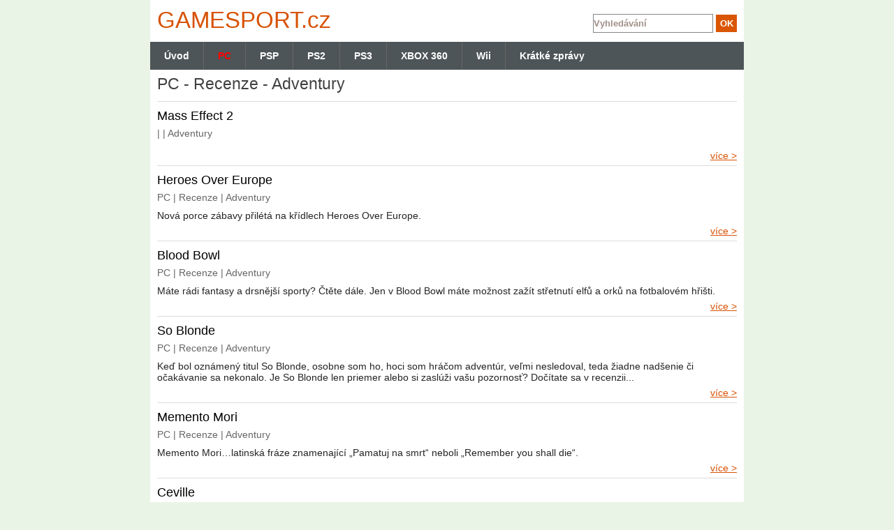

--- FILE ---
content_type: text/html; charset=UTF-8
request_url: http://www.gamesport.cz/pc/recenze/adventury/
body_size: 3218
content:
<!DOCTYPE html>
<html lang="cs">
    <head>
        <meta http-equiv="Content-Type" content="text/html; charset=utf-8" />
        <meta name="author" content="INET-SERVIS.CZ" />
        <meta name="description" content="Gamesport.cz - PC - Recenze - Adventury" />
        <meta name="keywords" content="Games port.cz, počítačové hry, recenze, návody" />
        <meta name="robots" content="index/follow" />
        <link rel="stylesheet" type="text/css" media="screen" href="/css/default.css" />
        
        <link rel="shortcut icon" type="image/x-icon" href="/images/favicon.ico" />
        <meta name="viewport" content="width=device-width,initial-scale=1" />
        <script type="text/javascript" src="/js/jquery.js"></script>
        <script type="text/javascript" src="/js/jquery.livequery.js"></script>
     
        


        <script type="text/javascript" src="/js/default.js"></script>

        <title>PC - Recenze - Adventury - hry, novinky |  Gamesport.cz </title>
        <meta property="og:title" content="PC - Recenze - Adventury - hry, novinky" /> 
        <meta property="og:type" content="article" /> 
        <meta property="og:site_name" content="Gamesport.cz" /> 
        <meta property="og:image" content="http://www.gamesport.cz/images/web/logo.png" /> 
        <meta property="fb:admins" content="650146764" />     
        <meta property="og:author" content="INET-SERVIS.CZ" />
        <script type="text/javascript" src="https://apis.google.com/js/plusone.js">
        </script> 

        <script>
            (function (i, s, o, g, r, a, m) {
                i['GoogleAnalyticsObject'] = r; i[r] = i[r] || function () {  (i[r].q = i[r].q || []).push(arguments) }, i[r].l = 1 * new Date();
                  a = s.createElement(o),  m = s.getElementsByTagName(o)[0];  a.async = 1; a.src = g;  m.parentNode.insertBefore(a, m)
            })(window, document, 'script', '//www.google-analytics.com/analytics.js', 'ga');
            ga('create', 'UA-18470100-1', 'auto'); ga('require', 'displayfeatures'); ga('send', 'pageview');
        </script>  

    </head>

    <body>
        <div id="container">
            <div id="header"></div>
            <div id="wrapper">               
                <div id="content-wrapper">
                    <div id="content-wrap">
                        <div id="content">
<div id="snippet--flash">                                
</div>                            <section>

<div class="obal">
    <div class="clanek">
        <h1>PC - Recenze - Adventury</h1>
        
    </div>
</div>

<div class="obal">
    <div class="clanek">
        <h2><a href="/mass-effect-2-11162/" title="Mass Effect 2">Mass Effect 2</a></h2>         
                <div class="kategorie">
             |  | Adventury
        </div>
            <div class="clanek_text_full">
                
            </div>
            <div class="cleaner"></div>     
             
            <a class="right" href="/mass-effect-2-11162/" title="Celý článek">více &gt;</a>        
            <div class="cleaner"></div>      
        </div>      
    </div>
    
    <div class="obal">
    <div class="clanek">
        <h2><a href="/heroes-over-europe-7469/" title="Heroes Over Europe">Heroes Over Europe</a></h2>         
                <div class="kategorie">
            PC | Recenze | Adventury
        </div>
            <div class="clanek_text_full">
                Nová porce zábavy přilétá na křídlech Heroes Over Europe.
            </div>
            <div class="cleaner"></div>     
             
            <a class="right" href="/heroes-over-europe-7469/" title="Celý článek">více &gt;</a>        
            <div class="cleaner"></div>      
        </div>      
    </div>
    
    <div class="obal">
    <div class="clanek">
        <h2><a href="/blood-bowl-7446/" title="Blood Bowl">Blood Bowl</a></h2>         
                <div class="kategorie">
            PC | Recenze | Adventury
        </div>
            <div class="clanek_text_full">
                Máte rádi fantasy a drsnější sporty? Čtěte dále. Jen v Blood Bowl máte možnost zažít střetnutí elfů a orků na fotbalovém hřišti.
            </div>
            <div class="cleaner"></div>     
             
            <a class="right" href="/blood-bowl-7446/" title="Celý článek">více &gt;</a>        
            <div class="cleaner"></div>      
        </div>      
    </div>
    
    <div class="obal">
    <div class="clanek">
        <h2><a href="/so-blonde-7439/" title="So Blonde">So Blonde</a></h2>         
                <div class="kategorie">
            PC | Recenze | Adventury
        </div>
            <div class="clanek_text_full">
                  Keď bol oznámený titul So Blonde, osobne som ho, hoci som hráčom adventúr, veľmi nesledoval, teda žiadne nadšenie či očakávanie sa nekonalo. Je So Blonde len priemer alebo si zaslúži vašu pozornosť? Dočítate sa v recenzii...
            </div>
            <div class="cleaner"></div>     
             
            <a class="right" href="/so-blonde-7439/" title="Celý článek">více &gt;</a>        
            <div class="cleaner"></div>      
        </div>      
    </div>
    
    <div class="obal">
    <div class="clanek">
        <h2><a href="/memento-mori-7429/" title="Memento Mori">Memento Mori</a></h2>         
                <div class="kategorie">
            PC | Recenze | Adventury
        </div>
            <div class="clanek_text_full">
                Memento Mori…latinská fráze znamenající „Pamatuj na smrt“ neboli „Remember you shall die“.
            </div>
            <div class="cleaner"></div>     
             
            <a class="right" href="/memento-mori-7429/" title="Celý článek">více &gt;</a>        
            <div class="cleaner"></div>      
        </div>      
    </div>
    
    <div class="obal">
    <div class="clanek">
        <h2><a href="/ceville-7416/" title="Ceville">Ceville</a></h2>         
                <div class="kategorie">
            PC | Recenze | Adventury
        </div>
            <div class="clanek_text_full">
                Jake to je, být tyranským svrženým panovníkem?
            </div>
            <div class="cleaner"></div>     
             
            <a class="right" href="/ceville-7416/" title="Celý článek">více &gt;</a>        
            <div class="cleaner"></div>      
        </div>      
    </div>
    
    <div class="obal">
    <div class="clanek">
        <h2><a href="/alan-wake-9994/" title="Alan Wake">Alan Wake</a></h2>         
                <div class="kategorie">
            PC | Novinky | Adventury
        </div>
            <div class="clanek_text_full">
                E3 Gameplay očekávaného thrilleru Alan Wake.
            </div>
            <div class="cleaner"></div>     
             
            <a class="right" href="/alan-wake-9994/" title="Celý článek">více &gt;</a>        
            <div class="cleaner"></div>      
        </div>      
    </div>
    
    <div class="obal">
    <div class="clanek">
        <h2><a href="/still-life-2-7413/" title="Still Life 2">Still Life 2</a></h2>         
                <div class="kategorie">
            PC | Recenze | Adventury
        </div>
            <div class="clanek_text_full">
                Máte rádi detektivní adventury a jste schopni přimhouřit oči nad nějakou tou nedokonalostí v provedení? Pak je Still Life 2 hra pro vás.
            </div>
            <div class="cleaner"></div>     
             
            <a class="right" href="/still-life-2-7413/" title="Celý článek">více &gt;</a>        
            <div class="cleaner"></div>      
        </div>      
    </div>
    
    
<div class="cleaner"></div>



<div class="strankovani">
	<span class="strankovani-prev">« Předchozí</span>

	 <a href="/pc/recenze/adventury/?paginator-page=2" class="strankovani-next" name="2" title="Další stránka">Další »</a>

	<div class="strankovani-list">
    		<span class="strankovani-aktivni">1</span>
    	
    		<a href="/pc/recenze/adventury/?paginator-page=2" class="strankovani-page" name="2" title="Stránka číslo: 2">2</a>
    	
    		<a href="/pc/recenze/adventury/?paginator-page=3" class="strankovani-page" name="3" title="Stránka číslo: 3">3</a>
    	<span>…</span>
    		<a href="/pc/recenze/adventury/?paginator-page=7" class="strankovani-page" name="7" title="Stránka číslo: 7">7</a>
    	<span>…</span>
    		<a href="/pc/recenze/adventury/?paginator-page=12" class="strankovani-page" name="12" title="Stránka číslo: 12">12</a>
    	<span>…</span>
    		<a href="/pc/recenze/adventury/?paginator-page=18" class="strankovani-page" name="18" title="Stránka číslo: 18">18</a>
    	<span>…</span>
    		<a href="/pc/recenze/adventury/?paginator-page=23" class="strankovani-page" name="23" title="Stránka číslo: 23">23</a>
    	
	</div>

</div>





<p class="cleaner"></p>


                            </section>
                        </div><!-- content end -->
                    </div><!-- content-wrap end -->
                </div><!-- content-wraper end -->

                <div class="cleaner"></div>    
            </div><!-- wrapper end -->
            
            <header>           
                <div class="main_menu">
                    <div class="firstMenu"><a href="/" title="Úvodní stránka www.gamesport.cz">Úvod</a><span></span></div>
<ul>


						
<li><a href="http://www.gamesport.cz/pc/" title="PC" class="active">PC</a><span></span></li>


						
<li><a href="http://www.gamesport.cz/psp/" title="PSP" >PSP</a><span></span></li>


						
<li><a href="http://www.gamesport.cz/ps2/" title="PS2" >PS2</a><span></span></li>


						
<li><a href="http://www.gamesport.cz/ps3/" title="PS3" >PS3</a><span></span></li>


						
<li><a href="http://www.gamesport.cz/xbox/" title="XBOX 360" >XBOX 360</a><span></span></li>


						
<li><a href="http://www.gamesport.cz/wii/" title="Wii" >Wii</a><span></span></li>


						
<li><a href="http://www.gamesport.cz/kratke-zpravy/" title="Krátké zprávy" >Krátké zprávy</a><span></span></li>
</ul>		                </div>

                <div id="logo">
                    <a href="/" title="Gamesport.cz" alt="Gamesport.cz">GAMES<span>PORT</span>.cz</a>
                </div>
                
                <div id="hledani">
                    <form action="/?do=searchForm-submit" method="post" id="frm-searchForm"> 
                    <input type="text" size="30" class="text" name="fulltext" id="frmsearchForm-fulltext" required="required" data-nette-rules="{op:':filled',msg:&quot;Pros\u00edm vypl\u0148te text.&quot;}" value="" />                    <input type="submit" class="submit1" title="Odeslat k vyhledání" name="save" id="frmsearchForm-save" value="OK" />                    <div class="cleaner"></div>
                    <div><input type="hidden" name="_token_" id="frmsearchForm-_token_" value="ef455fda6b5e716795efe558fa008618" /></div>
</form>
   
                </div>
                <div class="cleaner"></div>
            </header>    
                
            <footer>           
                <div id="footer">
                    <div id="underfooter">
                        <p>Copyright © 2026 GamesPort.cz - pc hry, hry na pc INET-SERVIS.CZ </p>
                        <p>Publikování, šíření nebo užití či přebírání jakéhokoliv obsahu serveru bez předchozího písemného souhlasu je zakázáno.</p>
                        <p>Veškerý obsah tohoto serveru textový, obrazový i kódový je soukromým vlastnictvím chráněným zákony ČR a duševním vlastnictvím. Reklamu a inzerci poptávejte <a href="http://www.gamesport.cz/kontakty-16/" title="Kontakt" >zde</a>.</p>
                        <p class="bottomLinks">
                            <a href="http://www.gamesport.cz/kontakty-16/">Kontakt a ochrana osobních údajů</a>
                        </p> 
                    </div>
                </div> 
            </footer>
            
        </div><!-- container end -->

        <script type="text/javascript"> searchNastaveni();  </script>
      
                
        <script type="text/javascript" src="/js/slimbox.js"></script>
        <link rel="stylesheet" type="text/css" media="screen" href="/css/slimbox/slimbox.css" />
         
    </body>
</html>
